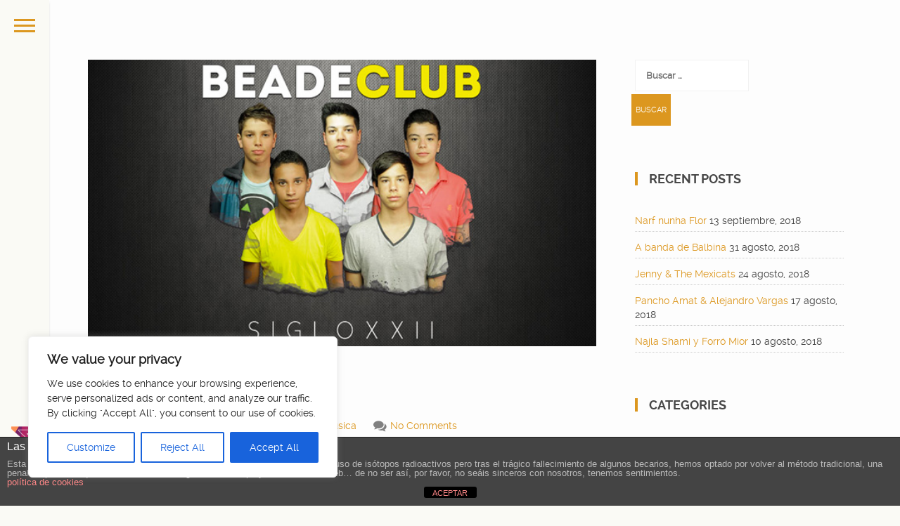

--- FILE ---
content_type: text/css;charset=UTF-8
request_url: https://mmweb.es/?custom-css=1&csblog=1&cscache=6&csrev=13
body_size: -121
content:
body.archive.tax-owlabpfl_group div.title span.second-part{display:none}

--- FILE ---
content_type: application/javascript
request_url: https://mmweb.es/wp-content/themes/toranj/assets/js/custom.js?ver=1.12.3
body_size: 13353
content:



(function($){
	$(document).ready(function(){

		"use strict";

		//Template direction RTL flag// Set it to true for RTL direction.
		var rtlDirectionFlag=window.owlabrtl;

		$.ajaxSetup({ cache: false });
		
		//WPCHANGE
		$( '.woocommerce select.orderby' ).dropdown(function(){});


		$("body").on('click','.cd-dropdown li span',function(){
			$("form.woocommerce-ordering").submit();
		});

		//back to top
		$('body').on('click','.back-to-top',function(){
			TweenMax.to($("html, body"),0.5,{ scrollTop: 0, ease:Power2.easeOut });
	        return false;
		});

		// modify Isotope's absolute position method for RTL
		//No longer needed since v 1.7
		/*if (rtlDirectionFlag){
			$.Isotope.prototype._positionAbs = function( x, y ) {
			  return { right: x, top: y };
			};
		}*/
			
	
			


		//Parallax contents
		var parallaxElems={

			init:function(){

				this.scrollElems=$('.tj-parallax'),
				this.scrollWrappers=$(window);
				this.parallaxIt();
			},
			parallaxIt:function(){
				//this.scrollElems.each(function(){
					var $self=this.scrollElems;
					var parentHeight=this.scrollElems.parent('.parallax-parent').height(),
						elemBottom=parseInt(this.scrollElems.css('bottom')),
						elemOpacity=parseInt(this.scrollElems.css('opacity')),
						scrollAmount,animObj,posValue,opacityValue;

					this.scrollWrappers.scroll(function(){
						scrollAmount=$(this).scrollTop();

						posValue=-(elemBottom/parentHeight)*scrollAmount +elemBottom;
						opacityValue=-(elemOpacity/parentHeight)*scrollAmount +elemOpacity;

						animObj={'bottom':posValue,'opacity':opacityValue};

						TweenMax.to($self,0.2,animObj);
					});	

				//});
			}
		}

		
		/* Sidebar and menu animation
		----------------------------------------------*/
		var sideS, sidebar = {
			settings : {
				$sidebar : $('div#side-bar'),
				$sideContents :$('#side-contents'),
				$menuToggle:$('#menu-toggle-wrapper'),
				$sideFooter : $("div#side-footer"),
				$innerBar :$('#inner-bar'),
				$main : $("div#main-content, .page-side"),
				$navigation:$('#navigation'),
				$exteras : $('.move-with-js'),
				sideFlag:false,
				menuFlag:false,
				mobileFlag:false,
            	showSide:$('body').hasClass('show-sidebar')
			},

			init : function(){
				sideS = this.settings;
				this.prepare();
				this.bindUiActions();

				if (!isTouchSupported()){
					sideS.$sidebar.find('.inner-wrapper').niceScroll({
						horizrailenabled:false
					});
				} 
				this.setMobileFlag();
			},

			bindUiActions : function(){
				
				var self = this;
				var toggleFlag=0;
				$('#menu-toggle-wrapper , #inner-bar').on('click', function(e){
					e.preventDefault();
					if (toggleFlag){
						self.toggleMenu('out');
						toggleFlag=0;
					}else{
						self.toggleMenu('in');
						toggleFlag=1;
					}
				});

				$(window).on('debouncedresize',function(){
					self.setMobileFlag();
					self.prepare();
					if(sideS.sideFlag && !sideS.mobileFlag){
						sideS.$menuToggle.trigger('click');
					}
				});

				//sub-menu handler
				sideS.$sideContents.find('li a').on('click',function(e){
					
					if (!sideS.menuFlag){
						sideS.menuFlag=true;
						var $this = $(this),
							$li = $this.parent('li'),
							$childUl = $this.siblings('ul');


						if ($childUl.length==1){
							e.preventDefault();
							$childUl.css('display','block');
							if (!rtlDirectionFlag){
								TweenMax.to($childUl,0.7,{left:0,ease:Power4.easeOut,onComplete:function(){
									sideS.menuFlag=false;
								}});	
							}else{
								TweenMax.to($childUl,0.7,{right:0,ease:Power4.easeOut,onComplete:function(){
									sideS.menuFlag=false;
								}});
							}
							
							$childUl.addClass('menu-in');
						}
					}	
				});

				sideS.$sideContents.find('li.nav-prev').on('click',function(){
					var $subMenus=$(this).parents('.sub-menu'),
						subIndex=($subMenus.lenght > 1)? 1:0;
					if (!rtlDirectionFlag){
						TweenMax.to($subMenus.eq(subIndex),0.7,{left:'-100%',ease:Power4.easeOut,onComplete:function(){
							$subMenus.eq(subIndex).css('display','none');
							sideS.menuFlag=false;

						}});
					}else{
						TweenMax.to($subMenus.eq(subIndex),0.7,{right:'-100%',ease:Power4.easeOut,onComplete:function(){
							$subMenus.eq(subIndex).css('display','none');
							sideS.menuFlag=false;
						}});
					}

					$subMenus.eq(subIndex).removeClass('menu-in');

				});
			},

			toggleMenu : function(dir){
				
				var self = this,
					sideWidth = sideS.$sidebar.outerWidth(),
					compactWidth = sideS.$innerBar.outerWidth(),
					diff = sideWidth-compactWidth,
					timing = 0.4,
					secondTiming;

				if($(window).width()<992){
					diff = sideWidth;
				}

				dir || console.log('message: input argument missing');
				

				var animOut = new TimelineLite({paused:true});
				var animIn = new TimelineLite({paused:true});
				secondTiming=(sideS.mobileFlag)?0:timing;

				if (!rtlDirectionFlag){
					animOut
					.to(sideS.$innerBar,timing,{left:0,ease:Power4.easeOut,onStart:function(){
						sideS.$menuToggle.removeClass('anim-out');
						sideS.$sidebar.css('z-index',0);
						sideS.$main.css('display','block');
					},onComplete:function(){
						sideS.$sidebar.css('display','none');
					}},'start')
					.to(sideS.$exteras,timing,{marginRight:0,ease:Power4.easeOut},'start')
					.to(sideS.$main,secondTiming,{left:0,right:0,ease:Power4.ease},'start');

					animIn
					.to(sideS.$innerBar,timing,{left:-compactWidth,ease:Power4.easeOut,onStart:function(){
						sideS.$menuToggle.addClass('anim-out');
						sideS.$sidebar.css('display','block');
					},onComplete:function(){
						sideS.$sidebar.css('z-index',10);
						if (sideS.mobileFlag){
							sideS.$main.css('display','none');
						}
						

					}},'start')
					.to(sideS.$exteras,timing,{marginRight:-diff,ease:Power4.easeOut},'start')
					.to(sideS.$main,secondTiming,{left:diff,right:-diff,ease:Power4.ease},'start');
					
				}else{
					animOut
					.to(sideS.$innerBar,timing,{right:0,ease:Power4.easeOut,onStart:function(){
						sideS.$menuToggle.removeClass('anim-out');
						sideS.$sidebar.css('z-index',0);
						sideS.$main.css('display','block');
					},onComplete:function(){
						sideS.$sidebar.css('display','none');
					}},'start')
					.to(sideS.$exteras,timing,{marginReft:0,ease:Power4.easeOut},'start')
					.to(sideS.$main,secondTiming,{right:0,left:0,ease:Power4.ease},'start');
					

					animIn
					.to(sideS.$innerBar,timing,{right:-compactWidth,ease:Power4.easeOut,onStart:function(){
						sideS.$menuToggle.addClass('anim-out');
						sideS.$sidebar.css('display','block');
					},onComplete:function(){
						sideS.$sidebar.css('z-index',10);
						if (sideS.mobileFlag){
							sideS.$main.css('display','none');
						}
					}},'start')
					.to(sideS.$exteras,timing,{marginRight:-diff,ease:Power4.easeOut},'start')
					.to(sideS.$main,secondTiming,{right:diff,left:-diff,ease:Power4.ease},'start');
				}

				if (dir=='out'){
					animOut.play();
					sideS.sideFlag= false;
				}else{
					animIn.play();
					// it has been true but after issue#79 made it false
					// since v1.9
					sideS.sideFlag= false;
					
				}
			},
			prepare:function(){
				var self=this;

				var madineHeight=$(window).height()-$('#logo-wrapper').outerHeight();

				self.madineHeight=madineHeight;
				self.navHeight=sideS.$navigation.height();

				$('.sub-menu').css('height',madineHeight);

			},
			setMobileFlag:function(){
				var self=this;

				var tWidth=$(window).width();

				if (tWidth<600){
					sideS.$sidebar.width(tWidth);
					sideS.mobileFlag=true;

				}else{
					sideS.$sidebar.width('');
					sideS.mobileFlag=false;
					if (sideS.showSide){
						sideS.$sidebar.css('display','');
					}
				}
			
			}

		}




		/* cover images in a container
		----------------------------------------------*/
		var imageFill={
				
		  init:function($container,callback){
		    this.container=$container;
		    this.setCss(callback);
		    this.bindUIActions();

		  },
		  setCss:function(callback){
		    $container=this.container;
		    $container.imagesLoaded(function(){
		      var containerWidth=$container.width(),
		        containerHeight=$container.height(),
		        containerRatio=containerWidth/containerHeight,
		        imgRatio;

		      $container.find('img').each(function(){
		        var img=$(this);
		        imgRatio=img.width()/img.height();
		        
		        if (img.css('position')=='static'){
		        	img.css('position','relative');
		        }
		        if (containerRatio < imgRatio) {
		          // taller
		          img.css({
		              width: 'auto',
		              height: containerHeight,
		              top:0,
		              left:-(containerHeight*imgRatio-containerWidth)/2
		            });
		        } else {
		          // wider
		          img.css({
		              width: containerWidth,
		              height: 'auto',
		              top:-(containerWidth/imgRatio-containerHeight)/2,
		              left:0
		            });
		        }
		      })
		      if (typeof(callback) == 'function'){
		      	callback();
		      }
		    });
		  },
		  bindUIActions:function(){
		    var self=this;
		    $(window).on('debouncedresize',function(){
		        self.setCss();
		    });
		  }
		}



		/* google map
		----------------------------------------------*/
		var $gmap = $("#gmap , .gmap"); 
		if ($gmap.length > 0)
		{
			$gmap.each(function(){
				var $gmap=$(this);
				var address= $gmap.attr('data-address') || 'Footscray VIC 3011 Australia';

				$gmap
				.gmap3({
					address: address,
			        zoom: window.toranjGmapInitialZoom,
			        maxZoom : window.toranjGmapMaxZoom,
			       	streetViewControl: false,
					mapTypeControl: false,
			        mapTypeId: 'mystyle',
				})
				.overlay({
					address: address,
					content: '<div id="map-marker"><i class="fa fa-map-marker"></i></div>',
					y:-65,
					x:-20
				})
				.styledmaptype(
			        "mystyle",
			        [{
			          featureType: "all",
			          stylers: [
			            {saturation: -100},
			            {lightness: 0.9}
			          ]
			        }],
			        {name: "mystyle"}
		      	)
		      	//.wait(2000) // to let you appreciate the current zoom & center
      			//.fit();
      			;
			});
		}
		



		/* portfolios grid
		----------------------------------------------*/
		var portfolios={
			init:function(gfolio){
				this.hfolio=$('.horizontal-folio'),
				this.hfolioContainer=$('.horizontal-folio-wrapper'),
				this.gfolio=gfolio||$('.grid-portfolio'),
				this.gfolioFilters=$('.grid-filters');
				this.transform=(rtlDirectionFlag)?false:true,
				this.hflag=(this.hfolioContainer.length>0);

				this.isotopeTransitionDuration=isTouchSupported()?0:'0.3s';
				this.run();
				this.bindUIActions();
			},
			run:function(){
				var self=this;
				var $win = $(window);

				self.sameRatioFlag=(self.gfolio.hasClass('same-ratio-items'))?true:false;

				self.gridSizer=self.gfolio.find('.grid-sizer').first();
				if (self.gridSizer.length<1){
					self.gridSizer=self.gfolio.find('.gp-item').first();
				}

				self.gfolioPrepare();
				self.gfolioIsotop();
				/*
				var defaultFilter=self.gfolioFilters.find('.active');
				var defaultFilterVal=defaultFilter.children().first().attr('data-filter');


				if (defaultFilterVal!='*'){
					self.gfolio.isotope({ filter: defaultFilterVal });
				}*/

				if (this.hflag){

					self.hfolioMode=self.hfolioContainer.attr('data-mode'),
					self.hfolioWidth=self.hfolioContainer.attr('data-default-width'),
					self.hfolioItems=self.hfolio.find('.gp-item');

					self.hfolioIsotop();
				}

			},
			bindUIActions:function(){
				var self=this;

				$(window).on('debouncedresize',function(){
					self.gfolioIsotop();

					if (self.hflag){
						self.hfolioIsotop();
					}
				});

				 // click event in isotope filters
			    self.gfolioFilters.on('click', 'a',function(e){
			      e.preventDefault();
			      $(this).parent('li').addClass('active').siblings().removeClass('active');
			      var selector = $(this).attr('data-filter');
			      self.gfolio.isotope({ filter: selector });
			    });

			    //Filters toggle handler added since v1.5//

			    var filter=$('.fixed-filter , .grid-filters-wrapper');

			    filter.mouseenter(function(){
			    	filter.addClass('active');
			    }).mouseleave(function(){
			    	filter.removeClass('active');
			    })
			    $('.select-filter').on('touchend',function(){
			    	if (filter.hasClass('active')){
			    		filter.removeClass('active');
			    	}else{
			    		filter.addClass('active');
			    	}
				})
				//End of Filters toggle handler added since v1.5//
			},
			gfolioPrepare:function(){
				var self=this;
				self.items=self.gfolio.find('.gp-item');
				if (!self.items.first().find('img').hasClass('lazy')){
					self.showImages(self.items);
				}
			},
			gfolioIsotop:function(){
				var self=this;
				self.prepareItems(self.items);
				var colw=self.colWidth(self.gfolio,self.items);
				

				var $grid=self.gfolio.isotope({
					resizable:false,
					itemSelector: '.gp-item',
					isInitLayout: false,
					masonry: {
						columnWidth: colw,
						gutter: 0,
						//isFitWidth: true
					 },
					transitionDuration:self.isotopeTransitionDuration,
					isOriginLeft:!rtlDirectionFlag
					
				});

				$grid.isotope('on','layoutComplete',function(){
					lazyloadImages( $('.gp-item img.lazy') );
					if ($grid.data('infinitscroll')=='on'){
						infiniteScroll.bindIsotopeLayoutEvent();
					}
					
					
				});

				$grid.isotope();

			},
			showImages:function(items){
				var self=this;

				var imgLoad=imagesLoaded(items);

				imgLoad.on( 'progress', function( instance, image ) {
					$(image.img).addClass('image-loaded');
				});
			},
			//calculate column width for Mr. isotope
			colWidth : function ($container,$items) {
				var self =this;
				var w = $container.outerWidth(), 
					columnNum = 1,
					columnWidth = 0;
			
				if (w > 1200) {
					columnNum  = $container.attr('lg-cols')|| 4;
				}else if(w >= 800){
					columnNum  = $container.attr('md-cols')|| 3;
				}else if (w >= 500) {
					columnNum  = $container.attr('sm-cols')|| 2;
				} else if (w >= 300) {
					columnNum  = $container.attr('xs-cols')|| 1;
				}

				self.columnNum=columnNum;

				self.columnWidth =Math.floor(w/columnNum);
				
				self.gridSizer.width(self.columnWidth);
				self.gridSizerHeight=self.gridSizer.data('ratio')*self.columnWidth;

				self.setItemsSize($items);

				return self.columnWidth;
			},
			setItemsSize:function($items){
				var self=this;

				$items.each(function() {
					var $item = $(this),
						itemWidth,widthRatio;

					widthRatio=parseFloat($item.attr('data-width-ratio')||1);

					var itemWidth=Math.min( self.columnWidth*widthRatio , self.columnWidth*self.columnNum );
					$item.width(itemWidth);	

					var itemHeight=$item.data('ratio')*itemWidth;

				    //Do we need to keep exact size based on grid sizer ratio?
					if (self.sameRatioFlag && !$item.hasClass('save-the-height')){
						
						itemHeight=Math.round(itemHeight/self.gridSizerHeight)*self.gridSizerHeight;
					}

					$item.height(itemHeight);
			
				});
			},
			prepareItems:function(items){
				items.each(function(){
					var $this=$(this),
						$img=$this.find('img');

					if (!$this.data('ratio')){
						$this.data('ratio',$img.attr('data-height')/$img.attr('data-width'));	
					}
				});
			},
			hfolioSetWidth:function(){
				var self=this,
					windowWidth=self.hfolioContainer.width(),
					containerHeight=self.hfolioContainer.height();


				if (self.hfolioMode=="image_width"){
					self.hfolioItems.each(function(){
						var $this=$(this),
							data_ratio=$this.attr('data-ratio'),
							calc_width;

						if (data_ratio!=0){
							calc_width=data_ratio*containerHeight;
						}else{
							calc_width=self.hfolioWidth;
						}

						$(this).width(Math.min(calc_width,windowWidth));
					});		
				}else{
					self.hfolioItems.each(function(){
						$(this).width(Math.min(self.hfolioWidth,windowWidth));

					});	
				}
			},
			hfolioIsotop:function(){
				var self=this;

				self.hfolioSetWidth();

				var $hgrid=self.hfolio.isotope({
					layoutMode: 'masonryHorizontal',
					isInitLayout:false,
					isOriginLeft:!rtlDirectionFlag
				});

				$hgrid.isotope('on','layoutComplete',function(){
					lazyloadImages( $('.gp-item img.lazy') , self.hfolioContainer);
				});

				$hgrid.isotope();

				var folioScroll=this.hfolioContainer.niceScroll({
					cursoropacitymin :1,
					cursoropacitymax :1,
					rtlmode:rtlDirectionFlag,
					cursorcolor:window.owlabAccentColor
				});	
			}
		}


		/* @added since v 1.6 
		--Infinite scroll for grids--------------------*/
		var infiniteScroll={
			init:function($grid){
				this.$grid=$grid||$('.grid-portfolio');

				if (this.$grid.data('infinitscroll')=='off'){return false}
				this.pageCounter=1;
				this.bindUIActions();
				this.totalPageNum=this.$grid.data('pagecount');
				this.generateLoader();
				this.infiniteOffset=70;
				this.inFetchingFlag=false;
				
			},
			bindUIActions:function(){
				var self=this;
				$(window).scroll(function(){
					if(self.inFetchingFlag){return false;}
					if (self.pageCounter<=self.totalPageNum){
						if  ($(window).scrollTop() >= $(document).height() - $(window).height()-self.infiniteOffset){
	                          self.fetchItems();
	                    }
					}
            	}); 

			},
			fetchItems:function(){
				var self=this;
				self.showLoader();
				self.inFetchingFlag=true;
				 $.ajax({
                        url: window.tjAjaxUrl,
                        type:'POST',
                        data: {
                        	'action' : "infinite_scroll",
                        	'page_no' : self.pageCounter,
                        	'post_id' : self.$grid.data('postid') 
                        }, 
                        success: function(html){
                            self.updateIsotope(html);
                            self.inFetchingFlag=false;
                        }
                    });
				 self.pageCounter++;
			},
			updateIsotope:function(data){
				var self=this;
				var $items=$('<div>').html(data).find('.gp-item');

				self.prepareNewItems($items);
				self.hideLoader();
				self.$grid.append($items).isotope('appended',$items);


			},
			prepareNewItems:function($items){

				//Show images with transition on opacity and scale
				if ($items.first().find('img').hasClass('lazy')){
					lazyloadImages( $items.find('img.lazy'));
				}else{
					portfolios.showImages($items);
				}


				//Prepare items before relayout
				portfolios.prepareItems($items);
				portfolios.setItemsSize($items);
				

				//Push new items to previous item object
				var $newItems=portfolios.items.add($items);
				portfolios.items=$newItems;
			},
			checkPageScroll:function(){
				var self=this;
				
				return (self.$grid.height()<$(window).height());
			},
			bindIsotopeLayoutEvent:function(){
				var self=this;

				setTimeout(function(){
					if (self.checkPageScroll()){
						self.fetchItems();
					}
				},500);
				
			},
			generateLoader:function(){
				var self=this;

				self.loaderElem=$('<div>').addClass('tj-infinite-loader').html('<div class="spinner"><div class="double-bounce1"></div><div class="double-bounce2"></div></div>').appendTo(self.$grid);
				
			},
			showLoader:function(){
				var self=this;

				self.loaderElem.fadeIn();

			},
			hideLoader:function(){
				this.loaderElem.fadeOut();
			}

		}


		/* blog grid
		----------------------------------------------*/
		var blogrid={
			init:function(){
				this.gblog=$('.grid-blog-list'),
				this.gblogFilters=$('.grid-filters');
				this.transform=(rtlDirectionFlag)?false:true;
				
				this.run();

				this.grid.isotope('on','layoutComplete',function(){
					$(window).trigger('resize');
				});
				$(window).trigger('resize');
				this.bindUIActions();
			},
			run:function(){
				
				this.gblogIsotop();
			},
			
			bindUIActions:function(){
				var self=this;

				$(window).on('debouncedresize',function(){
					self.gblogIsotop();
				});

			},
			//calculate column width for Mr. isotope
			colWidth : function ($container,itemSelector) {
				var w = $container.width(), 
					columnNum = 1,
					columnWidth = 0;

				if (w > 900) {
					columnNum  = 2;
				}
				columnWidth = Math.floor(w/columnNum);
				
				$container.find(itemSelector).each(function() {
					var $item = $(this);
					$item.css({
						width: columnWidth
					});
				});

				var $pageContainer=$container.parent();

				if(columnNum==1){
					$pageContainer.addClass('no-vertical-line');
				}else{
					$pageContainer.removeClass('no-vertical-line');
				}

				return columnWidth;
			},
			gblogIsotop:function(){
				var self=this,
					$win = $(window);

				self.grid=self.gblog.isotope({
					resizable:false,
					itemSelector: '.grid-blog-list .post',
					masonry: {
						columnWidth: this.colWidth(this.gblog,'.post'),
						gutterWidth: 0
					},
					isOriginLeft:!rtlDirectionFlag

				});

				
			}
		}

		/* ajax portfolio
		----------------------------------------------*/
		var ajaxFolio={

			init:function(){
				var self=this;

				self.itemsClass='.ajax-portfolio, #ajax-folio-item a.portfolio-prev, #ajax-folio-item a.portfolio-next';
				self.itemContainer=$('#ajax-folio-item');
				self.loader=$('#ajax-folio-loader'); //loader element
				self.contentSelector = '#main-content'; //selector for the content we want to add to page
				self.contents=$(self.contentSelector).first();
				self.ajaxElements=$('.ajax-element');
				self.parentUrl = window.location.href;
				self.parentTitle = document.title;
				self.History =  window.History;
				self.rootUrl = self.History.getRootUrl();
				self.$body = $('body');
				self.listFlag = false,
				self.isAbsolute=(self.contents.hasClass('abs'))?true:false;
				
				// Check to see if History.js is enabled for our Browser
				if ( !self.History.enabled ) {
					return false;

				}
				
				self.ajaxify();
				self.bindStatechange();
				self.bindUIActions();
			},
			// ajaxify
			ajaxify : function(){

				var self = this;

				$('body').on('click',self.itemsClass,function(event){
					
					
					// Prepare
					var
						$this = $(this),
						url = $this.attr('href'),
						title = $this.attr('title')||null;

					// Continue as normal for cmd clicks etc
					if ( event.which == 2 || event.metaKey ) { return true; }

					// Ajaxify this link
					self.History.pushState(null,title,url);

					event.preventDefault();
					return false;
					
				});
			},
			// bind the state change to window and do stuff
			bindStatechange : function(){

				var self = this;
				var $window = $(window);
				
				$window.bind('statechange',function(){
					// Prepare Variables
					var
						State = self.History.getState(),
						url = State.url,
						relativeUrl = url.replace(self.rootUrl,'');
					

					// Set Loading
					self.$body.addClass('loading');
					self.showLoader(function(){
						
						if (self.listFlag || url == self.parentUrl){

							self.itemContainer.html('');
							self.ajaxElements.removeClass('ajax-hide');
							if (self.isAbsolute){
								self.contents.addClass('abs');
							}
							$(window).trigger('debouncedresize');
							self.hideLoader();
							self.$body.removeClass('loading');
							self.listFlag = false;

						}else{
							//make ajax call
							$.ajax({
								type:'GET',
						        url:url,
						        dataType:'html',
						        success :function(data){
						        	
						        	var $data=$(self.documentHtml(data)),
						        		contentHtml = $(data).filter(self.contentSelector).html();

									if ( !contentHtml ) {
										document.location.href = url;
										return false;
									}

									//update content
									self.changeDom(contentHtml);

									// Update the title
									document.title = $data.find('.document-title:first').text();
									try {
										document.getElementsByTagName('title')[0].innerHTML = document.title.replace('<','&lt;').replace('>','&gt;').replace(' & ',' &amp; ');
									}
									catch ( Exception ) { }

									//current head and foot of the page
									var $head = $('head'),
										$foot = $("footer");

									//add extera css and js to the DOM
									self.apperndCssJs($head,$foot,$(self.documentHtml(data)));


									self.$body.removeClass('loading');
									self.hideLoader();

									// Inform Google Analytics of the change
									if ( typeof window._gaq !== 'undefined' ) {
										window._gaq.push(['_trackPageview', relativeUrl]);
									}
									
									//trigger an extera event
									$window.trigger('ajaxloaded');

						        },
						        error: function(){
						        	document.location.href = url;
						        	self.hideLoader();
									self.$body.removeClass('loading');
									return false;
						        }
							});
						}

							
					});

					


				});
			},
			// utility function to translate the html response understandable for jQuery
			documentHtml : function(html){
				// Prepare
				var result = String(html)
					.replace(/<\!DOCTYPE[^>]*>/i, '')
					.replace(/<(html|head|body|title|meta|script)([\s\>])/gi,'<div class="document-$1"$2')
					.replace(/<\/(html|head|body|title|meta|script)\>/gi,'</div>')
				;

				// Return
				return $.trim(result);
			},

			// append css and js to the page
			apperndCssJs : function($head,$foot,$dt){
				
				//handel linked styles
				$dt.find("link").each(function() {

					var cssLink = $(this).attr('href');
					var isnew = 0;

					if ($head.children('link[href="' + cssLink + '"]').length == 0 && $foot.children('link[href="' + cssLink + '"]').length == 0)
						isnew = 1;
					if (isnew == 1)
						$head.append($(this)[0]);
					
				});


				// handel linked scripts files
				$dt.find(".document-script").each(function() {
					
					var jsLink = $(this).attr('src');
					
					//we dont have bussiness with inline scripts of new page
					if (typeof jsLink != 'undefined'){
						
						if ($head.children('script[src="' + jsLink + '"]').length == 0 && $foot.children('script[src="' + jsLink + '"]').length == 0){
							var script = "<script type='text/javascript' src='"+ jsLink +"'></script>";
							$foot.append(script);
						}

					}else{
						var script = "<script type='text/javascript'>"+$(this).text()+"</script>";
						$foot.append(script);
					}

				});

				//handle in-line css mainly by visual composer
				$dt.find("style").each(function(){
					$foot.append($(this)[0]);
				});

			},

			showLoader:function(callback){
				var self=this;
				TweenMax.to(self.loader,1,{width:'100%', ease:Power2.easeOut,onComplete:function(){
					if (typeof (callback)=='function'){
						callback();
					}
				}});
			},
			hideLoader:function(){
				var self=this;
				TweenMax.to(self.loader,1,{width:0, ease:Power2.easeOut});

				
			},
			changeDom:function(data){
				var self=this;
				self.itemContainer.html(data);
				self.ajaxElements.addClass('ajax-hide');
				if (self.isAbsolute){
					self.contents.removeClass('abs');
				}
				self.itemContainer.css('display','block');
				self.hideLoader();
				self.itemContainer.trigger('newcontent');
				sideS.$exteras=$('.move-with-js').add('.mfp-wrap');
				$(window).scrollTop(0);
				inviewAnimate($('.inview-animate'));
				sideS.$main= $('div#main-content, .page-side');

			},
			bindUIActions:function(){
				var self=this;

				$('body').on('click','.portfolio-close',function(e){
					e.preventDefault();

					self.listFlag = true;
					self.History.pushState(null,self.parentTitle,self.parentUrl);
						
					
				});

				self.itemContainer.on('newcontent',function(){
					//Run functions that you need to excute on new portfolio item
				   
				    self.itemContainer.find('.sync-width').each(function(){
				    	var $this=$(this);
				    	 syncWidth($this,$this.parent('.sync-width-parent').first());
				    });
				    setBg(self.itemContainer.find('.set-bg'));

				    parallaxElems.init();

				    //Initiate grid system--Added since 1.5
				    var gfolio=self.itemContainer.find('.grid-portfolio');

				    //Initiate lightbox--Added since 1.8
				    lightBox.init();
				    
				    if (gfolio.length>0){
				    	portfolios.init(gfolio);
				    }
		   			
		   			videobg();
				});
			}
		}

		/* blog
		----------------------------------------------*/
		var bs,blog = {
		  
			settings : {
				isotopeContainer : $('#blog-list'), 
				postItems : $('#blog-list .post-item'),
				blogMore : $("#blog-more")
			},

			init : function(){
				bs = this.settings;
				this.buildIsotope();
				this.bindUIActions();
				this.transform=(rtlDirectionFlag)?false:true;

			},

			buildIsotope : function(){
				var self=this;

				bs.isotopeContainer.isotope({
				// options
				  itemSelector : '.post-item',
				  transformsEnabled: self.transform,
				  duration:750,
				  resizable:true,
				  resizesContainer:true,
				  layoutMode:'masonry',
				  isOriginLeft:!rtlDirectionFlag
				}); 
			},

			bindUIActions : function(){
				var self = this;

				//add items 
				//
				// You should implement this as an ajax callback
				//
				bs.blogMore.on('click',function(e){
					
				    e.preventDefault();
				    
				    //Here we are just inserting first 4 post
				    var $newItems = bs.postItems.filter(function(index){
				    	return index<5;
				    }).clone();
				      bs.isotopeContainer.isotope( 'insert', $newItems, function(){
				      	bs.isotopeContainer.isotope( 'reLayout');
				    });
				    
				    return false;
				});

			}
		}


		/* light box
		----------------------------------------------*/
		var lightBox={

			init:function(){
				var self=this;

				self.localvideo={
					autoPlay:false,
					preload:'metadata',
					webm :true,
					ogv:false	
				}

				this.bindUIActions();
			
				
			},
			generateVideo:function(src,poster){
				var self=this;
				//here we generate video markup for html5 local video
				//We assumed that you have mp4 and webm or ogv format in samepath (video/01/01.mp4 & video/01/01.webm)
				var basePath=src.substr(0, src.lastIndexOf('.mp4'));
				var headOptions='';
				if (self.localvideo.autoPlay){
					headOptions+=' autoplay';
				}
				headOptions +='preload="'+self.localvideo.preload+'"';

				var markup='<video class="mejs-player popup-mejs video-html5" controls '+headOptions+' poster="'+poster+'">'+
					'<source src="'+src+'" type="video/mp4" />';

				if (self.localvideo.webm){
					markup+='<source src="'+basePath+'.webm" type="video/webm" />'
				}
		
				if (self.localvideo.ogv){
					markup+='<source src="'+basePath+'.ogv" type="video/ogg" />'
				}
				markup+='</video>'+'<div class="mfp-close"></div>';

				return markup;

			},
			bindUIActions:function(){
				var self=this,
					$body=$('body');

				self.singleBox($('.tj-lightbox'));

				$('.tj-lightbox-gallery').each(function(){
					self.galleyBox($(this));	
				});
				
				$('body').on('click','.mfp-container',function(e){
				if( e.target !== this ) 
       				return;
				$(this).find('.mfp-close').trigger('click');
			});


			},
			singleBox:function($elem){
				var self=this;
				$elem.magnificPopup({
					type: 'image',
					closeOnContentClick: false,
					closeOnBgClick:false,
					mainClass: 'mfp-fade',
					 iframe: {
						markup: '<div class="mfp-iframe-scaler">'+
					            '<div class="mfp-close"></div>'+
					            '<iframe class="mfp-iframe" frameborder="0" allowfullscreen></iframe>'+
					            '<div class="mfp-title"></div>'+
					          '</div>'
					},
					callbacks:{
						elementParse: function(item) {
							var popType=item.el.attr('data-type')||'image';
							if (popType=='localvideo'){
								item.type='inline';
								var poster=item.el.attr('data-poster')||'';
								item.src=self.generateVideo(item.src,poster);
							}else{
								item.type=popType;
							}
					    },
			    		markupParse: function(template, values, item) {
					    	values.title = item.el.attr('title');
					    },
					    open: function() {
					    	sideS.$exteras=$('.move-with-js').add('.mfp-wrap');
					  		$('.popup-mejs').mediaelementplayer();
					  	}
			    	},
					image: {
						verticalFit: true
					}
				});

			},
			galleyBox:function($elem){
				var self=this,
					$this=$elem,
					itemsArray=[];


					
					$elem.magnificPopup({
						delegate: '.lightbox-gallery-item',
					    closeOnBgClick:false,
					    closeOnContentClick:false,
					    removalDelay: 300,
					    mainClass: 'mfp-fade',
					    iframe: {
							markup: '<div class="mfp-iframe-scaler">'+
						            '<div class="mfp-close"></div>'+
						            '<iframe class="mfp-iframe" frameborder="0" allowfullscreen></iframe>'+
						            '<div class="mfp-title"></div>'+
						            '<div class="mfp-counter"></div>'+
						          '</div>'
						},
					    gallery: {
					      enabled: true,
					       tPrev: 'Previous',
						   tNext: 'Next',
						   tCounter: '%curr% / %total%',
						   arrowMarkup: '<a class="tj-mp-action tj-mp-arrow-%dir% mfp-prevent-close" title="%title%"><i class="fa fa-angle-%dir%"></i></a>',
					    },
					    callbacks:{
					    	elementParse:function(item){
								
								var	popType=item.el.attr('data-type') || 'image',
									source=item.el.attr('href');
								

								if (popType=='localvideo'){
									item.src=self.generateVideo(source,item.el.attr('data-poster')||'');
									item.type='inline';
								}else{
									item.type=popType;
								}

					    	},
					    	open:function(){
								sideS.$exteras=$('.move-with-js').add('.mfp-wrap');
								$('.popup-mejs').mediaelementplayer();
					    	},
					    	change: function() {
						        if (this.isOpen) {
						            this.wrap.addClass('mfp-open');
						        }
						       $('.popup-mejs').mediaelementplayer();
						    }
					    },
					    type: 'image' // this is a default type
					});

					itemsArray=[];
			}
		}
		lightBox.init();
		
		/* accordion
			This has an option to open the desired tab by default
			you can add a class of .active to the item you want to be oppened by default
		----------------------------------------------*/
		var acc,accordion={
			settings : {
				accUIelClass : ".accordion > .item > .head a",
				openFirstOne : true //change to false if you want them all be closed by default 
			},
			init : function(){
				acc = this.settings;
				this.bindUIActions();

				//close all bodies except the stated one
				$(".accordion > .item:not(.active) > .body").hide();
				
				// if none of els are stated active open up the first one
				if ( $(".accordion > .item.active").length == 0 && acc.openFirstOne )
					$(".accordion > .item:first-child > .body").addClass('active').slideDown();
				 
			},
			bindUIActions : function(){
				var self = this, $body = $('body');
				$body.on('click', acc.accUIelClass, function(event){
					var $this = $(this);
					$this.parents(".item").addClass("active").siblings().removeClass("active");
					$(".accordion > .item:not(.active) > .body").slideUp();
					$this.parent().next().slideDown();
					
					event.preventDefault();
					return false;
				});
			}
		}
		accordion.init();

		/* Tabs
			This has an option to open the desired tab by default
			you can add a class of .active to li item and .tab-item to make it active
		----------------------------------------------*/
		var tabS,tabs={
			settings : {
				tabsBodiesExceptActive : $(".tabs > .tabs-body > .tab-item:not(.active)"),
				tabsUIelClass : ".tabs > ul.tabs-head a"
			},
			init : function(){
				tabS = this.settings;
				this.bindUIActions();

				//if we dont have an active one set the first one to be active
				if ( $(".tabs > .tabs-head > li.active").length == 0)
				$(".tabs > .tabs-body > .tab-item:first-child, .tabs > .tabs-head > li:first-child").addClass('active');
			},
			bindUIActions : function(){
				var self = this, 
					$body = $('body');

				$body.on('click', tabS.tabsUIelClass, function(event){
					var $this = $(this).parent(),
						index = $("ul.tabs-head li").index($this);

					$this.addClass('active').siblings().removeClass('active');
					$(".tabs > .tabs-body > .tab-item").eq(index).addClass('active').siblings().removeClass('active');

					
					//$this.parent().addClass('active').siblings().removeClass("active");
					
					event.preventDefault();
					return false;
				});
			}
		}
		tabs.init();


		/* Responsive behavior handler
		----------------------------------------------*/
		var responsive={
			init:function(){
				var self=this;
				
				self.mdWidth=992;
				self.$window=$(window);

				self.folio={},self.blog={};

				self.bindUIActions();



				if (self.$window.width()<=self.mdWidth){
					self.portfolio('md');
					self.absPortfolio('md');
				}else{
					self.portfolio();
					self.absPortfolio();
				}
				
			},
			portfolio:function(state){
				var self=this,
					wHeight=$(window).height();

				self.folio.pHead=$('.parallax-head');
				self.blog.pHead=$('.header-cover');
				self.folio.pContent = $('.parallax-contents');
				self.folio.mdDetail = $(".portfolio-md-detail");



				var self=this;
				if (state == 'md'){
					self.folio.pHead.css('height',wHeight);
					self.blog.pHead.css('height',wHeight);
					self.folio.pContent.css('marginTop',self.$window.height());
					self.folio.mdDetail.css('marginTop',-$(".portfolio-md-detail").outerHeight());
					
				}else{
					self.folio.pHead.css('height',600);
					self.blog.pHead.css('height',600);
					self.folio.pContent.css('marginTop',600);
				}
				

			},
			absPortfolio:function(state){
				var self=this;
				if (state == 'md'){
					$(".set-height-mobile").height(self.$window.height()-$(".page-side").outerHeight());
				}else{
					$(".set-height-mobile").css('height','100%');
				}
			},
			bindUIActions:function(){
				var self=this;
				$(window).on('debouncedresize',function(){
					if ($(this).width()<=self.mdWidth){
						self.portfolio('md');
						self.absPortfolio('md');
					}else{
						self.portfolio();
						self.absPortfolio();
					}
				});
			}
		}


		/* MasterSlider handler
		----------------------------------------------*/
		var msSlider={

			//This is the function that controlls all masterslider instances or atleast it tries to do!
			init:function($target){
				var self=this;

				//Select the target which can be passed to the function or auto selected from DOM
				var $elem=$target || $('.tj-ms-slider');

		
				//Call the main function that apply master slider on selected elements
				$elem.each(function(){

					var $this=$(this);

					//Some basic settings
					var msOptions={
						ewidth:$this.attr('data-width')|| $this.width(),
						eheight:$this.attr('data-height') || $this.height(),
						layout:$this.attr('data-layout') || 'boxed',
						view:$this.attr('data-view') || 'basic',
						dir:$this.attr('data-dir')||'h',
						showCounter:$this.attr('data-counter') || false,
						isGallery:$this.attr('data-gallery') || false,
						autoHeight:$this.attr('data-autoheight') || false,
						hasPlay:$this.attr('data-playbtn') || false,
						galleryWrapper:$this.parents('.tj-ms-gallery'),
						mouse:($this.attr('data-mouse')||true)==true,
						fillMode:$this.attr('data-fillmode')||'fill',
						initialPlay:false
					}

					self.runSlider($this,msOptions);
				});
			},
			runSlider:function($elem,options){

				var self=this;

				var slider = new MasterSlider(),
					elemID=$elem.attr('id')||'';


			    slider.setup(elemID , {
			        width:options.ewidth,
			        height:options.eheight,
			        layout:options.layout,
			        view:options.view,
			        dir:options.dir,
			        autoHeight:options.autoHeight,
			        space:0,
			        preload:1,
			        centerControls:false,
			        mouse:options.mouse,
			        fillMode:options.fillMode,
			        overPause:false
		   		 });

			    slider.control('arrows',{autohide:false}); 
			    if (options.hasPlay){
			    	slider.control('timebar'  , {autohide:false,color:"#dc971f"});
			    }

			     if (options.isGallery){
			    	self.makeGallery($elem,slider);	
			     }


			    slider.api.addEventListener(MSSliderEvent.INIT , function(){
			    	var $controlsWrapper=$elem.find('.ms-container'),
			    		$controlUI=$('<div class="tj-controlls tj-controlls-'+options.dir+'mode"></div>').appendTo($controlsWrapper);

			    	//Play pause button
			    	 if (options.hasPlay){
				    	var playBtn=$('<div></div>').addClass('tj-playbtn').appendTo($controlUI);
				    	self.addPlay(slider,playBtn,options);
				    	
				    }

			    	//Next & Prev buttons
			    	$controlUI.append($controlsWrapper.find('.ms-nav-prev'));
			    	//First one is prev and last next add anything in betwen(eg.counter)

				    if (options.showCounter){
		    			var counterMarkup='<div class="tj-ms-counter">'+
			    						'<span class="counter-current">'+(slider.api.index()+1)+'</span>'+
			    						'<span class="counter-divider">/</span>'+
			    						'<span class="counter-total">'+slider.api.count()+'</span>'+
		    						  '</div>';
		    			var $counterMarkup=$(counterMarkup).appendTo($controlUI),
		    				$current=$counterMarkup.find('.counter-current'); 
				    	self.sliderCounter($elem,slider,$current);


				    }

				    slider.api.resume();

			    	$controlUI.append($controlsWrapper.find('.ms-nav-next'));

			    	$(window).trigger('resize');
			    });


			},sliderCounter:function($elem,slider,$current){
			    var self=this;

				slider.api.addEventListener(MSSliderEvent.CHANGE_START , function(){
		    		//slider slide change listener
		    		$current.html(''+(slider.api.index()+1)+'');
				});

			},makeGallery:function($elem,slider){
				//Do the gallery things here... 
				var direction=($elem.hasClass('tj-vertical-gallery'))?'v':'h';

				slider.control('thumblist' , {autohide:false  , dir:direction});


			},addPlay:function(slider,playbtn,options){
				if(options.initialPlay){
					slider.api.resume();
					playbtn.addClass('btn-pause');
				}
			    playbtn.click(function(){
					if(slider.api.paused){
						 slider.api.resume();
						 playbtn.addClass('btn-pause');
					}else{
						 slider.api.pause();
						 playbtn.removeClass('btn-pause');
					}
				});
			}
		}


		/*Initialize require methods 
		----------------------------------------------*/
		var initRequired={

		  init:function(){
		  	
			infiniteScroll.init();
	  		portfolios.init();
	  		$(window).load(function(){
	  			blogrid.init();	
	  		});
	  		
		  	if ( window.owlabUseAjax ){
		  		ajaxFolio.init();
		  	}

		  	msSlider.init();
		  	
		    blog.init();
		    

		    //imageFill.init($('.fill-images'));
		    $('.sync-width').each(function(){
		    	 syncWidth($(this),$(this).parent('.sync-width-parent').first());
		    });
		    setBg($('.set-bg'));
		   	
		   	// lazyload this should be after setbg
   			lazyloadImages(
   				$('.lazy').filter(function(){
	   				return $(this).parents('.gp-item').length ===0; 
	   			})
	   		);

		    sidebar.init();

		    responsive.init();
		    parallaxElems.init();
		    videobg();
		    
		    setMinHeight();
		    inviewAnimate($('.inview-animate'));
		    touchDevices();
		  
		    this.bindUIActions();

		    //blog gallery
		    $(".rslides").responsiveSlides({
		    	nav: true,
		    	namespace: "owlabgal",
		    });

		    //hende sharing 
		    handle_sharings();


		  },
		  bindUIActions:function(){
		    	$(window).on('debouncedresize',function(){
		    		setMinHeight();
		    	});

		  }
		}
		initRequired.init();

	});

	//Add some fallbacks for touch devices
	function touchDevices(){
		if(isTouchSupported()){
			$('body').addClass('touch-device');
		}else{
			$('body').on('click','.videobg-fallback',function(e){
				e.preventDefault();
				return false;
			});
		}
	}

	//trigger background videos
	function videobg(){
		$('.owl-videobg').owlVideoBg({
			    
	    	autoGenerate:{
	    		posterImageFormat:'png'
	    	},
        	preload:'auto'
		    	
	    });
	}

	//Set min-height for pages
	function setMinHeight(){
		var pageWrapper=$('.page-wrapper');
		if (pageWrapper.parents('#main-content.abs').length==0){
			pageWrapper.css('min-height',$(window).height());
			//pageWrapper.css('height',$(window).height());
		}	
	}

	//center an element
	function centerIt(elem,height,offset){

		if (offset==undefined){
			offset=100;
		}

		if(height=='parent'){
			height=elem.parents().height();
		}

		var elemHeight=elem.height(),
			elemMargin;

		if ((height-elemHeight)>2*offset){
			//We have enough space
			elemMargin=(height-elemHeight)/2;
		}
		else{
			//Just set basic margin
			elemMargin=offset;
		}

		elem.css('margin-top',elemMargin);
	}

	//Inview scale handler
	function inviewAnimate(elem){
		elem.each(function(){
			$(this).bind('inview', function(event, isInView, visiblePartX, visiblePartY) {
			  var $this=$(this);

			  if (isInView) {
			    // element is now visible in the viewport
			    $this.addClass('visible-view');
		      	$this.unbind('inview');
			    if (visiblePartY == 'top') {
			      // top part of element is visible
			      $this.addClass('visible-view');
			      $this.unbind('inview');
			    } 
			  }
			});
		});
			
	}

	//Set background image base on child image
	function setBg($elem){
		$elem.each(function(){
			var $this=$(this);
			var bgImg = $this.find('img').first();

			
			if(bgImg.hasClass('lazy')){
				bgImg.addClass('lazyBg');
			}else{
				var src=bgImg.attr('src')||'';
				$this.css({
					'background' : 'url('+src+') no-repeat 50% 50%',
					'background-size':'cover'
				});

				bgImg.hide();	
			}
			
		});
		
	}

	//Sync width child,parent
	function syncWidth($child,$parent){
		$child.css('width',$parent.width());

		$(window).on('debouncedresize',function(){
			syncWidth($child,$parent);
		});
	}


	/* Detect touch devices*/
	function isTouchSupported(){
	        //check if device supports touch
	        var msTouchEnabled = window.navigator.msMaxTouchPoints;
	        var generalTouchEnabled = "ontouchstart" in document.createElement("div");
	     	
	        if (msTouchEnabled || generalTouchEnabled) {
	            return true;
	        }
	        return false;

	}

	/* handles social sharing */
	function handle_sharings(){
		$(document).on('click','#social-sharing a.share-close',function(){
			
			$('#social-sharing').fadeOut('fast');
			TweenMax.staggerTo($('#social-sharing ul li'), 0.5,{opacity:0});
			TweenMax.to('#social-sharing .sharing-icon',0.7,{opacity:0});
			return false;
		});

		$(document).on('click','a#social-sharing-trigger',function(){
			$('#social-sharing').fadeIn('fast', function(){
				TweenMax.staggerFromTo(
					$('#social-sharing ul li'), 0.5, 
                   	{y:"-=40", opacity:0},
                   	{y:0, opacity:1}, 0.17);
				TweenMax.fromTo('#social-sharing .sharing-icon',0.7,
					{top:"30px", opacity:0},
					{top:0, opacity:1}
					);
			});
			return false;
		});

		var pageTitle	= document.title,
			pageUrl		= document.URL,
			pageMedia	= '';

		var $firstImage = $('#main-content').find('img').first();

		if ( $firstImage.data('original') != undefined ){
			pageMedia = $firstImage.data('original');
		}else{
			pageMedia = $firstImage.attr('src') || '';
		}


		
		$('#social-sharing').find('a').each(function(){
			var $this=$(this),
				link=$this.attr('href')||'';

			link=link.replace('{title}',pageTitle);
			link=link.replace('{url}',pageUrl);
			link=link.replace('{img}',pageMedia);

			$this.attr('href',link);
		});
		
	}

	//lazyload
	function lazyloadImages($elems,$container){

		if ($container == undefined){
			$container = window;
		}

		$elems.lazyload({
		    failure_limit: Math.max($(this).length - 1, 0),
		    threshold : 300,
		    effect : "show",
		    container : $container,
		    load : function()
            {

            	var $this=$(this);
            	$this.addClass('image-loaded');
                $this.removeClass('loading-lazy');

                if ($this.hasClass('lazyBg')){

                	$this.removeClass('lazyBg');
                	var src=$this.attr('src')||'';
					
					$this.parents('.set-bg').first().css({
						'background' : 'url('+src+') no-repeat 50% 50%',
						'background-size':'cover'
					});
					
					$this.remove();
				}

            }
		});
			
	}

})(jQuery);


	
/*
 * debouncedresize: special jQuery event that happens once after a window resize
 */
(function($) {

	var $event = $.event,
		$special,
		resizeTimeout;

	$special = $event.special.debouncedresize = {
		setup: function() {
			$( this ).on( "resize", $special.handler );
		},
		teardown: function() {
			$( this ).off( "resize", $special.handler );
		},
		handler: function( event, execAsap ) {
			// Save the context
			var context = this,
				args = arguments,
				dispatch = function() {
					// set correct event type
					event.type = "debouncedresize";
					$event.dispatch.apply( context, args );
				};

			if ( resizeTimeout ) {
				clearTimeout( resizeTimeout );
			}

			execAsap ?
				dispatch() :
				resizeTimeout = setTimeout( dispatch, $special.threshold );
		},
		threshold: 150
	};

})(jQuery);


// force all ajax calls to be async
// this avoids browser warning that says: 
// Synchronous XMLHttpRequest on the main thread is deprecated because of 
// its detrimental effects to the end user's experience. For more help, check https://xhr.spec.whatwg.org/.
jQuery.ajaxPrefilter(function( options, originalOptions, jqXHR ) {
    options.async = true;
});




--- FILE ---
content_type: text/plain
request_url: https://www.google-analytics.com/j/collect?v=1&_v=j102&a=974499902&t=pageview&_s=1&dl=https%3A%2F%2Fmmweb.es%2F2013%2F07%2F31%2Fbeadeclub%2F&ul=en-us%40posix&dt=Beade%20Club%20%E2%80%93%20mmweb%20marcos%20martinez&sr=1280x720&vp=1280x720&_u=IEBAAEABAAAAACAAI~&jid=705912981&gjid=707190644&cid=2009822178.1769117756&tid=UA-56132006-1&_gid=1390216616.1769117756&_r=1&_slc=1&z=2120440683
body_size: -283
content:
2,cG-SPYC3PV14F